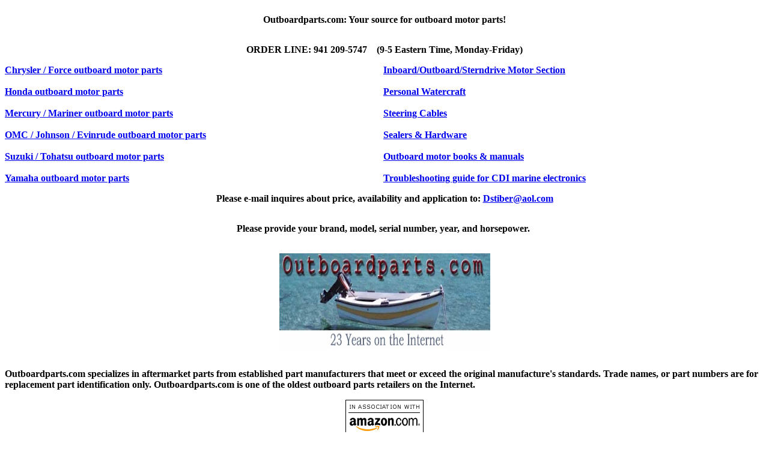

--- FILE ---
content_type: text/html
request_url: https://www.outboardparts.com/products/006-372.htm
body_size: 591
content:
<!DOCTYPE html PUBLIC "-//W3C//DTD XHTML 1.0 Transitional//EN" "http://www.w3.org/TR/xhtml1/DTD/xhtml1-transitional.dtd">
<html xmlns="http://www.w3.org/1999/xhtml">

<head>
<meta content="text/html; charset=windows-1252" http-equiv="Content-Type" />
<title>Outboard Parts</title>
<META http-equiv="refresh" content="0;URL=https://www.outboardparts.com/index.htm" />
<meta name="viewport" content="width=device-width, initial-scale=1.0">
</head>

<body>
<h1>Page Not Found</h1>
<p>We're sorry but this page can not be found. You will be automatically 
redirected to the homepage. </p>
<p><a href="/default.htm">Click Here</a> if you are not redirected.</p>
</body>

</html>


--- FILE ---
content_type: text/html
request_url: https://www.outboardparts.com/index.htm
body_size: 8669
content:
<!DOCTYPE html PUBLIC "-//W3C//DTD XHTML 1.0 Transitional//EN"
    "http://www.w3.org/TR/xhtml1/DTD/xhtml1-transitional.dtd">
<html xmlns="http://www.w3.org/1999/xhtml">
<head>
<title>Outboard Parts, Outboard Motor Parts,
OMC,Chrysler,Mercury,Force,Evinrude,Yamaha</title>
<meta http-equiv="Content-Type" content=
"text/html; charset=utf-8" />
<meta name="description" content=
"Outboard motor parts for Chrysler, Force, Mercury, Evinrude, OMC, Yamaha" />
<meta name="keywords" content=
"Outboard motor parts, CDI electronics, Chrysler, OMC, Mercury, Force outboard, Evinrude, Johnson, Outboard Motor, stator, power pack, piston, ignition, Kawasaki, Sea Doo, Polaris" />
<meta name="rating" content="General" />
<meta name="DISTRIBUTION" content="GLOBAL" />
<meta name="Robots" content="index,follow,noodp,noydir" />
<meta name="google-site-verification" content=
"2040df1c63e92ad9" />
<meta name="viewport" content="width=device-width, initial-scale=1"> 
<style type="text/css">

 span.c12 {font-weight: bold}
 a.c11 {color: #0000FF; font-weight: bold}
 div.c10 {text-align: center}
 p.c9 {text-align: left}
 h3.c8 {text-align: left}
 h2.c7 {text-align: left}
 h1.c6 {text-align: left}
 p.c5 {font-weight: bold; text-align: left}
 p.c4 {text-align: center}
 td.c3 {font-weight: bold}
 a.c2 {font-weight: bold}
 p.c1 {font-weight: bold; text-align: center}

</style>
</head>
<body>
<table border="0" width="100%" cellspacing="0" cellpadding="0">
<tr>
<td colspan="2">
<p class="c1">Outboardparts.com: Your source for outboard motor
parts!</p>
</td>
</tr>
<tr>
<td colspan="2">
<p class="c1">ORDER LINE: 941 209-5747&nbsp;&nbsp;&nbsp; (9-5  
Eastern Time, Monday-Friday)</p>  
</td>  
</tr>  
<tr>  
<td><a class="c2" href=  
"https://www.outboardparts.com/chrysler/chrysler-outboard-motor-parts.htm">  
Chrysler / Force outboard motor parts</a></td>  
<td><a class="c2" href=  
"https://www.outboardparts.com/inboard/welcome.htm">Inboard/Outboard/Sterndrive  
Motor Section</a></td>  
</tr>  
<tr>  
<td class="c3" colspan="2">&nbsp;&nbsp;</td>  
</tr>  
<tr>  
<td><a class="c2" href=  
"https://www.outboardparts.com/mall/honda.htm">Honda outboard  
motor parts</a></td>  
<td><a class="c2" href=  
"https://www.outboardparts.com/personalwatercraft/pwcstartpage.htm">  
Personal Watercraft</a></td>  
</tr>  
<tr>  
<td class="c3" colspan="2">&nbsp;&nbsp;</td>  
</tr>  
<tr>  
<td><a class="c2" href=  
"https://www.outboardparts.com/mercury/mercury/mercury-outboard-motor-parts.htm">  
Mercury / Mariner outboard motor parts</a></td>  
<td><a class="c2" href=  
"https://www.outboardparts.com/steering/steering%20main.htm">Steering  
Cables</a></td>  
</tr>  
<tr>  
<td class="c3" colspan="2">&nbsp;&nbsp;</td>  
</tr>  
<tr>  
<td><a class="c2" href=  
"https://www.outboardparts.com/omc/mall/omc-evinrude-johnson-outboardparts.htm">  
OMC / Johnson / Evinrude outboard motor parts</a></td>  
<td><a class="c2" href=  
"https://www.outboardparts.com/mall/miscsealers.htm">Sealers  
&amp; Hardware</a></td>  
</tr>  
<tr>  
<td class="c3" colspan="2">&nbsp;&nbsp;</td>  
</tr>  
<tr>  
<td><a class="c2" href=  
"https://www.outboardparts.com/suzukitohatsu/suzukitohatsuoutboardparts.htm">  
Suzuki / Tohatsu outboard motor parts</a></td>  
<td><a class="c2" href=  
"https://www.outboardparts.com/amazon/index.htm">Outboard motor  
books &amp; manuals</a></td>  
</tr>  
<tr>  
<td class="c3" colspan="2">&nbsp;&nbsp;</td>  
</tr>  
<tr>  
<td><a class="c2" href=  
"https://www.outboardparts.com/yamaha/yamahaoutboardparts.htm">Yamaha  
outboard motor parts</a></td>  
<td><a class="c2" href=  
"https://www.outboardparts.com/troubleshooting/troubleshootinghelp.htm">  
Troubleshooting guide for CDI marine electronics</a></td>  
</tr>  
<tr>  
<td colspan="2">  
<p class="c1">Please e-mail inquires about price, availability  
and application to: <a href=  
"mailto:Dstiber@aol.com">Dstiber@aol.com</a></p>  
</td>  
</tr>  
<tr>  
<td colspan="2">  
<p class="c1">Please provide your brand, model, serial number,  
year, and horsepower.&nbsp;</p>  
</td>  
</tr>  
</table>  
<table border="0" width="100%" cellspacing="0" cellpadding="0">  
<tr>  
<td width="100%">  
<p class="c4"><img src="images/mainlogo.jpg" border="0" alt=  
"outboard parts logo a small boat" width="351" height=  
"160" /></p>  
</td>  
</tr>  
</table>  
<p class="c5"><span>Outboardparts.com specializes in aftermarket  
parts from established part manufacturers that meet or exceed the  
original manufacture&#39;s standards. Trade names, or part  
numbers are for replacement part identification only.  
Outboardparts.com is one of the oldest outboard parts retailers  
on the Internet.</span></p>  
<p class="c4"><a href=  
"https://www.amazon.com/exec/obidos/redirect-home/outboardparts-20">  
<img alt="In Association with Amazon.com" src=  
"images/home-logo-130x60w.gif" border="0" width="130" height=  
"60" /></a></p>  
<div class="c10">  
<table border="0" cellpadding="0" cellspacing="0">  
<tr>  
<td>  
<h1 class="c6"><font size="4">Outboard motor parts for Mercury, Chrysler, Force,  
OMC, Johnson, Evinrude, Suzuki, Honda, Nissan, Tohatsu, Yamaha,  
and MerCruiser I/O. Find a full line of CDI electronics for your  
outboard engine.</font></h1>  
<h2 class="c7"><font size="4">We sell parts for outboard motors including  
gaskets, seals, bearings, CDI units, pistons, carburetor, reeds,  
rods, ignition parts, stators, carburetor kits, cooling parts,  
lower unit gears, water pumps, and impellers. Our stock of  
outboard motor electrical includes trim and tilt, power packs,  
stators, coils, CD ignition, timer bases and  
rectifier/regulators. We stock watercraft parts for Kawasaki,  
Polaris, Yamaha and Sea-Doo.</font></h2> 
<h3 class="c8">We carry pistons for Chrysler, Force, OMC, 
Johnson, Evinrude, Suzuki, Mercury, Tohatsu, Yamaha, Force 
Outboard Motors, and Pro-X pistons for Kawasaki, Mariner, 
Polaris, Kawasaki, and Sea-Doo Watercraft. We stock 
<b>outboard</b> motor trim / tilt units, trim pumps and starters 
that manufacturers no longer supply. Arco electronic parts 
include solenoids, trim and tilt units, trim / tilt and 
starters.</h3> 
<p class="c9">We carry Boyesen reeds, carburetor kits, pistons, 
stators, CDI electronic ignitions, power packs, gaskets, 
seals,&nbsp; bearings, cooling system parts,&nbsp; rebuilt and 
new lower units and crankshafts for the above engines.</p> 
<p class="c9">Outboardparts.com carries a full line of outboard 
motor steering &amp; control cables, electrical connectors, fuel 
lines, hoses, and fuel tank fittings.</p> 
<p class="c9">Our <a href= 
"https://www.outboardparts.com/inboard/welcome.htm">I/O 
Section</a> sells inboard &amp; sterndrive marine engine parts 
for Mercruiser, OMC, Volvo, Chrysler, Crusader, Stringer Drives, 
Cobra Drives, SX &amp; DP Drives, Alpha Drives,&nbsp; Bravo 
Drives and motors. We have personal watercraft parts for 
Aquatrax, Kawasaki watercraft jet ski, Sea Doo, Polaris, 
Tigershark, and Yamaha Waverunner.&nbsp;</p> 
<p class="c4"><a href= 
"https://www.outboardparts.com/links.htm">Outboard motor repair 
links for older and vintage outboard motors.</a></p> 
</td> 
</tr> 
</table> 
</div> 
<div class="c10"> 
<div class="g-plus c10" data-href= 
"https://plus.google.com/105796238679121685548" data-rel= 
"publisher"></div> 
<div class="c10"> 
<table border="0" cellpadding="0" cellspacing="0" width="100%"> 
<tr> 
<td colspan="2"> 
<p class="c1">Quick Search Pages: Part number listings</p> 
</td> 
</tr> 
<tr> 
<td><a class="c11" href= 
"https://www.outboardparts.com/chrysler/partnumbers.htm">Search 
Chrysler outboard parts</a></td> 
<td><a class="c11" href= 
"https://www.outboardparts.com/suzukitohatsu/partnumbers.htm">Search 
Suzuki /Tohatsu</a></td> 
</tr> 
<tr> 
<td colspan="2"><span class="c12">&nbsp;</span></td> 
</tr> 
<tr> 
<td><a class="c11" href= 
"https://www.outboardparts.com/mercury/partnumber.htm">Search 
Mercury outboard parts</a></td> 
<td><a class="c11" href= 
"https://www.outboardparts.com/yamaha/partnumbers.htm">Search 
Yamaha outboard motor parts</a></td> 
</tr> 
<tr> 
<td colspan="2"><span class="c12">&nbsp;</span></td> 
</tr> 
<tr> 
<td><a class="c11" href= 
"https://www.outboardparts.com/omc/partnumbers.htm">Search OMC, 
Johnson, Evinrude outboard motor parts</a></td> 
<td></td> 
</tr> 
<tr> 
<td colspan="2"><span class="c12">&nbsp;</span></td> 
</tr> 
<tr> 
<td><a class="c11" href= 
"https://www.outboardparts.com/watewrcraftioproducts.htm">Search 
Personal Watercraft parts</a></td> 
<td></td> 
</tr> 
</table> 
</div> 
</div> 
</body> 
</html> 
